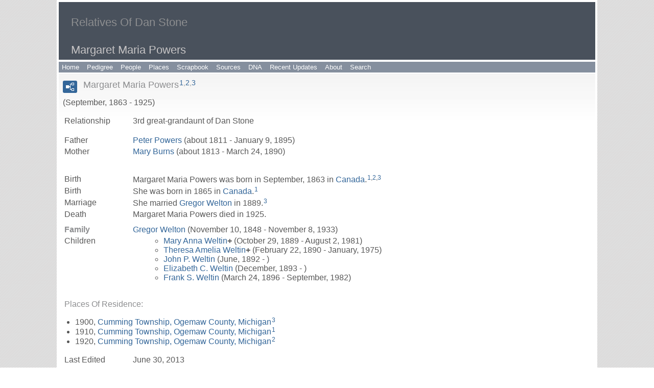

--- FILE ---
content_type: text/html
request_url: http://www.danstone.info/g1/p1285.htm
body_size: 3191
content:
<!DOCTYPE html>
<html data-site-title="Relatives Of Dan Stone" data-page-title="Margaret Maria Powers ">
 <head>
 <meta charset="windows-1252">
 <meta http-equiv="X-UA-Compatible" content="IE=edge">
 <meta name="viewport" content="width=device-width, initial-scale=1">
 <meta name="Generator" content="Second Site 6.1.2">
 <!-- PageSet: Person Pages -->
 <link type="text/css" rel="stylesheet" href="../layout4.css">
 <link type="text/css" rel="stylesheet" href="../site.css">
 <script src="https://ajax.googleapis.com/ajax/libs/jquery/1.10.2/jquery.min.js"></script>
 <script src="../scripts.js"></script>
<script src="../imagebox.js"></script> <!--XSL Stylesheet: Narration.xsl--><style>
        div.narr { margin-top:1em; }
        div.fams ul { margin-top:0; }
        div.fams div.narr { margin-left:1.5em; }
        table.grid { clear:both; }
        table.grid h3.family { margin:0 !important; padding:0 !important; }
        table.grid .fams ul { margin-top:0; }
      </style>
 <title>Relatives Of Dan Stone - Margaret Maria Powers</title>
</head>

<body id="personpages">
  <div id="container">
    <div id="headerw"><div id="header"><h2>Relatives Of Dan Stone</h2><h1>Margaret Maria Powers</h1><div class="extrablock"><!-- AddThis Button BEGIN -->
<div style="float:right;margin:5px 5px 5px 5px;" class="addthis_toolbox addthis_default_style addthis_32x32_style">
<a class="addthis_button_facebook"></a>
<a class="addthis_button_twitter"></a>
<a class="addthis_button_google_plusone_share"></a>
<a class="addthis_button_digg"></a>
<a class="addthis_button_delicious"></a>
<a class="addthis_button_reddit"></a>
<a class="addthis_button_printfriendly"></a>
<a class="addthis_button_favorites"></a>
<a class="addthis_button_compact"></a>
</div>
<script type="text/javascript" src="//s7.addthis.com/js/300/addthis_widget.js#pubid=ra-51d5f61a407a76af"></script>
<!-- AddThis Button END --></div>
<div class="stretch"></div></div></div>
    <div id="menubar"><ul class="menublock menubar"><li><a href="../index.htm">Home</a></li><li><a href="../charts.htm">Pedigree</a></li><li><a href="../surname_index.htm">People</a></li><li><a href="../placesindex.htm">Places</a></li><li><a href="../scrapbook.htm">Scrapbook</a></li><li><a href="../s1.htm">Sources</a></li><li><a href="../dna.htm">DNA</a></li><li><a href="../recentupdates.htm">Recent Updates</a></li><li><a href="../about.htm">About</a></li><li><a href="../search.htm">Search</a></li></ul><div class="stretch"></div></div>
    <div id="wrapper">
      <div id="contentw"><div id="content"><div class="itp" id="i1285">
<div class="sect-fex"><a class="fex-open fexo-gf" id="fex1285" href="#"><div class="fex-open-icon"></div></a></div>
<h2 class="sn sect-sn">Margaret Maria Powers<sup><a href="#c1285.1">1</a>,<a href="#c1285.2">2</a>,<a href="#c1285.3">3</a></sup></h2>
<div class="sinfo sect-ls">(September, 1863 - 1925)</div>
<table class="grid ss-field-list">
<tr><td class="g1 ss-label list-rl-label">Relationship</td><td class="g3 ss-value list-rl-value">3rd great-grandaunt of Dan <span class="ns">Stone</span></td></tr>
</table>
<table class="grid ss-parents">
<tr><td class="g1">Father</td><td class="g3"><a href="../g0/p730.htm">Peter <span class="ns">Powers</span></a> (about 1811 - January 9, 1895)</td></tr>
<tr><td class="g1">Mother</td><td class="g3"><a href="../g1/p1743.htm">Mary <span class="ns">Burns</span></a> (about 1813 - March 24, 1890)</td></tr>
</table>
<div class="narr"></div>
<div class="panel-tags panel-tags-left panel-table " style="clear:none;">
<table class="grid "><tr><td class="g1">Birth</td><td class="g3">Margaret Maria <span class="ns">Powers</span> was born in September, 1863 in <a href="../pd1.htm#i61">Canada</a>.<sup><a href="#c1285.1">1</a>,<a href="#c1285.2">2</a>,<a href="#c1285.3">3</a></sup></td></tr><tr><td class="g1">Birth</td><td class="g3">She was born in 1865 in <a href="../pd1.htm#i61">Canada</a>.<sup><a href="#c1285.1">1</a></sup></td></tr><tr><td class="g1">Marriage</td><td class="g3">She married <a href="../g1/p1757.htm">Gregor <span class="ns">Welton</span></a> in 1889.<sup><a href="#c1285.3">3</a></sup></td></tr><tr><td class="g1">Death</td><td class="g3">Margaret Maria Powers died in 1925.</td></tr></table>
</div>
<div class="fams">
<table class="grid ss-family">
<tr><td class="g1"><h3 class="family">Family</h3></td><td class="g3"><a href="../g1/p1757.htm">Gregor <span class="ns">Welton</span></a> (November 10, 1848 - November 8, 1933)</td></tr>
<tr><td class="g1">Children</td><td class="g3"><ul><li><a href="../g2/p2655.htm">Mary Anna <span class="ns">Weltin</span></a><strong>+</strong> (October 29, 1889 - August 2, 1981)</li><li><a href="../g1/p1342.htm">Theresa Amelia <span class="ns">Weltin</span></a><strong>+</strong> (February 22, 1890 - January, 1975)</li><li><a href="../g2/p2654.htm">John P. <span class="ns">Weltin</span></a> (June, 1892 - )</li><li><a href="../g2/p2652.htm">Elizabeth C. <span class="ns">Weltin</span></a> (December, 1893 - )</li><li><a href="../g2/p2653.htm">Frank S. <span class="ns">Weltin</span></a> (March 24, 1896 - September, 1982)</li></ul></td></tr>
</table>
</div><div class="panel-tags panel-tags-inline panel-list " style="width:860px;clear:none;">
<h3 class="tg-heading">Places Of Residence:</h3>
<ul><li>1900, <a href="../pd12.htm#i1226">Cumming Township, Ogemaw County, Michigan</a><sup><a href="#c1285.3">3</a></sup></li><li>1910, <a href="../pd12.htm#i1226">Cumming Township, Ogemaw County, Michigan</a><sup><a href="#c1285.1">1</a></sup></li><li>1920, <a href="../pd12.htm#i1226">Cumming Township, Ogemaw County, Michigan</a><sup><a href="#c1285.2">2</a></sup></li></ul>
</div>
<table class="grid ss-field-list">
<tr><td class="g1 ss-label field-le-label">Last Edited</td><td class="g3 ss-value field-le-value">June 30, 2013</td></tr>
</table>
<div class="cits sect-cs">
<h3>Citations</h3>
<ol>
<li id="c1285.1">[<a href="../s1.htm#s1803">S1803</a>] Ancestry.com, <i>1910 United States Federal Census</i> (Provo, Utah: Ancestry.com Operations Inc., 2012), Year: 1910; Census Place: Cumming, Ogemaw, Michigan; Roll: T624_669;Page: 6A; Enumeration District: 0149; FHL microfilm: 1374682.</li>
<li id="c1285.2">[<a href="../s1.htm#s1710">S1710</a>] Ancestry.com, <i>1920 United States Federal Census</i> (Provo, Utah: Ancestry.com Operations Inc., 2012), Year: 1920; Census Place: Cumming, Ogemaw, Michigan; Roll: T625_791;Page: 3B; Enumeration District: 273; Image: 34.</li>
<li id="c1285.3">[<a href="../s3.htm#s1804">S1804</a>] Ancestry.com, <i>1900 United States Federal Census</i> (2012: Ancestry.com Operations Inc., Provo, Utah), Year: 1900; Census Place: Cumming, Ogemaw, Michigan; Roll: 736; Page:8B; Enumeration District: 0129; FHL microfilm: 1240736.</li>
</ol>
</div>
</div>
<script>
var famexp_data = new SSSearchData();famexp_data.people={
"1285":{"u":[1,1285,,237,175],"n":[[1,2]],"g":"f","f":730,"m":1743,"pc":[[1757,2655,1342,2654,2652,2653]],"sib":[2008,601,1826]},"1757":{"u":[1,1757,,252,167],"n":[[3,4]],"g":"m"},"2655":{"u":[2,2655,,211,119],"n":[[5,6]],"g":"f","f":1757,"m":1285},"1342":{"u":[1,1342,,210,125],"n":[[5,7]],"g":"f","f":1757,"m":1285},"2654":{"u":[2,2654,,208],"n":[[5,8]],"g":"m","f":1757,"m":1285},"2652":{"u":[2,2652,,207],"n":[[5,9]],"g":"f","f":1757,"m":1285},"2653":{"u":[2,2653,,204,118],"n":[[5,10]],"g":"m","f":1757,"m":1285},"2008":{"u":[2,2008,,],"n":[[1,11]],"g":"f","f":730,"m":1743},"601":{"u":[0,601,,258,175],"n":[[12,13]],"g":"m","f":1744,"m":1743},"1826":{"u":[1,1826,,252,188],"n":[[14,15]],"g":"m","f":1744,"m":1743},"730":{"u":[0,730,,289,205],"n":[[1,16]],"g":"m"},"1743":{"u":[1,1743,,287,210],"n":[[17,18]],"g":"f"}
};

famexp_data.strings=[
"","Powers","Margaret Maria","Welton","Gregor","Weltin","Mary Anna","Theresa Amelia","John P.","Elizabeth C.","Frank S.","Mary Ann","Delainey","John","Delaney","William","Peter","Burns","Mary"
];
famexp_data.oOptions={siblingHeading:"Siblings",childrenHeading:"Partners & Children",groupPrefix:"../",filetype:'htm'};</script>&#160;</div></div>
    </div>
    <div id="sidebarw"><div id="sidebar"></div></div>
    <div id="extraw"><div id="extra"></div></div>
    <div id="footerw"><div id="footer"><div id="compiler">&nbsp<br>
Compiler: <a href="JavaScript:hemlink('stonefamilytree','mac.com');">Dan Stone (click to send email)</a></div>Site updated on April 17, 2024<div id="credit">Page created by <a href="http://www.JohnCardinal.com/">John Cardinal's</a> <a href="http://ss.johncardinal.com/">Second Site</a>  v6.1.2. &#160;|&#160; Based on a design by <a href="http://www.growldesign.co.uk">growldesign</a></div></div></div>
    <div class="stretch"></div>
  </div>
</body><script>'undefined'=== typeof _trfq || (window._trfq = []);'undefined'=== typeof _trfd && (window._trfd=[]),_trfd.push({'tccl.baseHost':'secureserver.net'},{'ap':'cpsh-oh'},{'server':'p3plzcpnl505845'},{'dcenter':'p3'},{'cp_id':'7115993'},{'cp_cache':''},{'cp_cl':'8'}) // Monitoring performance to make your website faster. If you want to opt-out, please contact web hosting support.</script><script src='https://img1.wsimg.com/traffic-assets/js/tccl.min.js'></script></html>